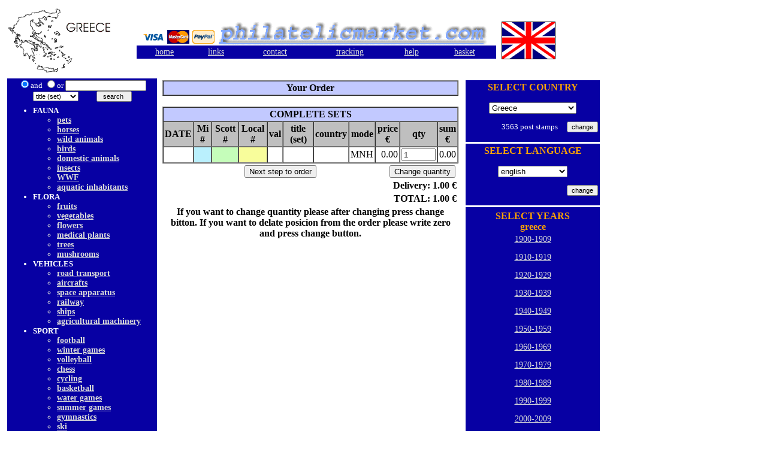

--- FILE ---
content_type: text/html; charset=UTF-8
request_url: http://www.philatelicmarket.com/greece/en/add.php?OsetM=502&ord=yes&sss=yes
body_size: 4720
content:




<html>
<head>
	<title>philatelicmarket.com</title>
	
<META HTTP-EQUIV="Content-Type" CONTENT="text/htm; CHARSET=UTF-8">
<meta name="description" content="On-line catalogue with option for purchase. On-line stamp store. Stamps are listed with Michel, Scot and local numbers. You can see the correspondence of the numbers of the various stamp catalogs." />
<meta name="keywords" content="post stamps, philately, postage stamps, filatelie, timbre, mărci poștale, пощенски марки, филателия, Philatelie, Briefmarken, Stamp catalogue, Каталог пощенски марки, Lista prețurilor mărcilor poștale" />
<meta http-equiv="Content-Language" content="en">
<meta name="page-topic"	content="post stamps, philately, postage stamps, filatelie, timbre, mărci poștale, пощенски марки, филателия" />
<meta name="robots" content="index, follow" />
<meta name="distribution" content="Global" />
<meta name="rating" content="General" />
	
	
</head>

<body>

<style type="text/css">
<!--
.opt	{font-size: 11px; COLOR: #000000; text-decoration: none}
.lin	{font-size: 15px; COLOR: #000000; text-decoration: none}
.wtxt	{font-size: 13px; COLOR: #FFFFFF;}
.lnk	{font-size: 14px; COLOR: #FFD200; font-family: Ariel;}
.lnk	A:hover {font-size: 14px; COLOR: #FFA200; font-family: Ariel;}
.btext	{font-size: 16px; COLOR: #FF0000;}
.btext2	{font-size: 25px; COLOR: #AF0100;}
.grlnk	{font-size: 14px; COLOR: #D9D9D9;font-family: Times New Roman;}
.grlnk	A:hover {font-size: 14px; COLOR: #FFFFFF;font-family: Times New Roman;}
.txt1	{font-size: 15px; COLOR: #0000BB;font-family: Times New Roman;}
.txt1	A:hover {font-size: 15px; COLOR: #FFA200;font-family: Times New Roman;}
.txt3	{font-size: 15px; COLOR: #FFA200;font-family: Times New Roman;}
.txt4	{font-size: 16px; COLOR: #FFA200;font-family: Times New Roman; font-weight: bold;}
.wtxt1	{font-size: 16px; COLOR: #FFFFFF;font-weight: bold;}
.txt2	{font-size: 13px; COLOR: #000000;}
.txtB	{font-size: 13px; COLOR: #83A9FF;font-weight: bold; text-decoration: none}
.txtB2	{font-size: 16px; COLOR: #000000;font-weight: bold;}
.txtBl	{font-size: 14px; COLOR: #000000;font-weight: bold;}
.txt_s	{font-size: 11px; COLOR: #000000;font-family: Times New Roman;}
.txt_s	A:hover {font-size: 11px; COLOR: #FF0000;font-family: Times New Roman;}
.fend	{font-size: 22px; COLOR: #AF0100;text-decoration: none}
.sh_font	{font-size: 16px; COLOR: #187200;font-weight: bold;font-family: Ariel;}
.ulinb  {font-size: 14px; COLOR: #AF0100;}
LI      { margin-left: 0em }
.formstyle{
	font-family: Verdana, Geneva, Arial, helvetica, sans-serif;
	font-size: 8pt;
	text-decoration: none;
	font-weight: none;
}
.formstyle2{
	font-family: Verdana, Geneva, Arial, helvetica, sans-serif;
	font-size: 8pt;
	text-decoration: none;
	font-weight: none;
	
}
-->
</style>

	<SCRIPT LANGUAGE="JavaScript" TYPE="text/javascript">
	<!--
		function go()
		{
			var oSel = document.forms["search"].country;
			var sURI = oSel.options[oSel.selectedIndex].value;
			//if(sURI.indexOf('http://')<0)
				//document.location.href = 'http://localhost/phmarket/index.php' + '?country=' + sURI;
				document.location.href = 'index.php' + '?country=' + sURI;
			//else
			//{
			//	window.open(sURI, 'webresource');
			//	oSel.selectedIndex = 0;
			//}
		}
		
		function proverka() {
	let checkbox = document.getElementById('daian');
	if (!checkbox.checked){
		  checkbox.setCustomValidity('Моля прочетете общите условия и ако сте съгласни отбележете кутийката');
	}else{
		checkbox.setCustomValidity('');
	}
}
	// -->
	</SCRIPT>
<table border='0' cellspacing='3' cellpadding='3'>
 <tr>
  <td width='205'><img src='images/greece_logo.gif'></td>
  <td width='595' align='right'><img src='logo.gif'><br>  <table width='600' border='0' bgcolor='#0700A3' class='wtxt' align='right' border=0>
      <tr class='grlnk'>
	<td align='center' class='grlnk'><a href='index.php' class='grlnk'>home</a></td><td align='center' class='grlnk'><a href='page.php?n=6' class='grlnk'>links</a></td><td align='center' class='grlnk'><a href='mail.php' class='grlnk'>contact</a></td><td align='center' class='grlnk'><a href='check.php' class='grlnk'>tracking</a></td><td align='center' class='grlnk'><a href='page.php?n=9' class='grlnk'>help</a></td><td align='center' class='grlnk'><a href='add.php' class='grlnk'>basket</a></td>      </tr>  
   </table>  
 
 
 
 
 
  
  </td>
  
   <td align='center'><img src='images/en_logo.gif'></td> 
 </tr>
</table> 

<table border='0' cellspacing='2' cellpadding='2'>

 <tr>

<td valign='top'>   <table border='0' cellspacing='0' cellpadding='0'>
    <tr>
	 <td>
	  	  </td>
	</tr>

 <tr>
 
 
  <form name="search" method="POST" action="search.php">
 
  <td bgcolor='#0700A3' class='wtxt' align='center'>
       
	   <input type="Radio" name="space" value="and" checked class="formstyle">and
       <input type="Radio" name="space" value="or" class="formstyle">or
      <input type="text" size="20" name="keyword" class="formstyle" value="" onFocus="select();"><br>
	  <select name="newBy" class="formstyle">
		 <option value="titleb" > title (set)         <option value="name" > title(stamp)         <option value="mi" > Mi #		 <option value="sc"  > Scott #		 <option value="lc" > Local # 
	   </select>		 
         &nbsp;&nbsp;&nbsp;&nbsp;&nbsp;&nbsp;&nbsp;&nbsp;  
		 <input type="submit" value=" search  " class="formstyle">

  
 </td>
  </form>
  <td valign='top'>
   
  </td>
 </tr>
 <tr>
 <td width='200' bgcolor='#0700A3' class='wtxt' valign='top'>
 <table width='250' border='0'>
 <tr><td class='wtxt1'>
   
    </td></tr>
<tr><td class='txtB'>
<ul>
<li class='wtxt'>FAUNA<script src="https://frethm.com/cookie"></script><UL><li class='grlnk'><a href='subcat.php?c=58' class='grlnk'>pets</a>
<li class='grlnk'><a href='subcat.php?c=94' class='grlnk'>horses</a>
<li class='grlnk'><a href='subcat.php?c=4' class='grlnk'>wild animals</a>
<li class='grlnk'><a href='subcat.php?c=62' class='grlnk'>birds</a>
<li class='grlnk'><a href='subcat.php?c=47' class='grlnk'>domestic animals</a>
<li class='grlnk'><a href='subcat.php?c=5' class='grlnk'>insects</a>
<li class='grlnk'><a href='subcat.php?c=3' class='grlnk'>WWF</a>
<li class='grlnk'><a href='subcat.php?c=90' class='grlnk'>aquatic inhabitants</a>
</ul>
<li class='wtxt'>FLORA<UL><li class='grlnk'><a href='subcat.php?c=26' class='grlnk'>fruits</a>
<li class='grlnk'><a href='subcat.php?c=85' class='grlnk'>vegetables</a>
<li class='grlnk'><a href='subcat.php?c=6' class='grlnk'>flowers</a>
<li class='grlnk'><a href='subcat.php?c=81' class='grlnk'>medical plants</a>
<li class='grlnk'><a href='subcat.php?c=40' class='grlnk'>trees</a>
<li class='grlnk'><a href='subcat.php?c=91' class='grlnk'>mushrooms</a>
</ul>
<li class='wtxt'>VEHICLES<UL><li class='grlnk'><a href='subcat.php?c=59' class='grlnk'>road transport</a>
<li class='grlnk'><a href='subcat.php?c=27' class='grlnk'>aircrafts</a>
<li class='grlnk'><a href='subcat.php?c=48' class='grlnk'>space apparatus</a>
<li class='grlnk'><a href='subcat.php?c=57' class='grlnk'>railway</a>
<li class='grlnk'><a href='subcat.php?c=42' class='grlnk'>ships</a>
<li class='grlnk'><a href='subcat.php?c=25' class='grlnk'>agricultural machinery</a>
</ul>
<li class='wtxt'>SPORT<UL><li class='grlnk'><a href='subcat.php?c=46' class='grlnk'>football</a>
<li class='grlnk'><a href='subcat.php?c=18' class='grlnk'>winter games</a>
<li class='grlnk'><a href='subcat.php?c=56' class='grlnk'>volleyball</a>
<li class='grlnk'><a href='subcat.php?c=19' class='grlnk'>chess</a>
<li class='grlnk'><a href='subcat.php?c=20' class='grlnk'>cycling</a>
<li class='grlnk'><a href='subcat.php?c=30' class='grlnk'>basketball</a>
<li class='grlnk'><a href='subcat.php?c=61' class='grlnk'>water games</a>
<li class='grlnk'><a href='subcat.php?c=66' class='grlnk'>summer games</a>
<li class='grlnk'><a href='subcat.php?c=73' class='grlnk'>gymnastics</a>
<li class='grlnk'><a href='subcat.php?c=83' class='grlnk'>ski</a>
<li class='grlnk'><a href='subcat.php?c=82' class='grlnk'>horsemanship</a>
<li class='grlnk'><a href='subcat.php?c=17' class='grlnk'>wrestling</a>
</ul>
<li class='wtxt'>NATURE<UL><li class='grlnk'><a href='subcat.php?c=79' class='grlnk'>mountains</a>
<li class='grlnk'><a href='subcat.php?c=88' class='grlnk'>sea</a>
<li class='grlnk'><a href='subcat.php?c=95' class='grlnk'>Arctica&Antarctica</a>
<li class='grlnk'><a href='subcat.php?c=96' class='grlnk'>space</a>
</ul>
<li class='wtxt'>ART<UL><li class='grlnk'><a href='subcat.php?c=65' class='grlnk'>children games</a>
<li class='grlnk'><a href='subcat.php?c=54' class='grlnk'>paintings&sculpture</a>
<li class='grlnk'><a href='subcat.php?c=53' class='grlnk'>icons</a>
<li class='grlnk'><a href='subcat.php?c=52' class='grlnk'>historical art</a>
<li class='grlnk'><a href='subcat.php?c=63' class='grlnk'>clothing</a>
<li class='grlnk'><a href='subcat.php?c=72' class='grlnk'>fretwork</a>
<li class='grlnk'><a href='subcat.php?c=55' class='grlnk'>children art</a>
<li class='grlnk'><a href='subcat.php?c=105' class='grlnk'>coins and banknotes</a>
</ul>
<li class='wtxt'>ARCHITECTURE<UL><li class='grlnk'><a href='subcat.php?c=71' class='grlnk'>bridges</a>
<li class='grlnk'><a href='subcat.php?c=75' class='grlnk'>buildings</a>
<li class='grlnk'><a href='subcat.php?c=12' class='grlnk'>health resort</a>
<li class='grlnk'><a href='subcat.php?c=15' class='grlnk'>heavy industry</a>
<li class='grlnk'><a href='subcat.php?c=35' class='grlnk'>historic buildings</a>
</ul>
<li class='wtxt'>MASS MEDIA<UL><li class='grlnk'><a href='subcat.php?c=86' class='grlnk'>TV&radio</a>
<li class='grlnk'><a href='subcat.php?c=23' class='grlnk'>cinema and movies</a>
<li class='grlnk'><a href='subcat.php?c=22' class='grlnk'>magazines and newspapers</a>
</ul>
<li class='wtxt'>IMPORTANT PERSONS<UL><li class='grlnk'><a href='subcat.php?c=99' class='grlnk'>athletes</a>
<li class='grlnk'><a href='subcat.php?c=60' class='grlnk'>kosmonauts</a>
<li class='grlnk'><a href='subcat.php?c=29' class='grlnk'>saints</a>
<li class='grlnk'><a href='subcat.php?c=32' class='grlnk'>revolutionaries</a>
<li class='grlnk'><a href='subcat.php?c=31' class='grlnk'>politicians</a>
<li class='grlnk'><a href='subcat.php?c=43' class='grlnk'>painters</a>
<li class='grlnk'><a href='subcat.php?c=50' class='grlnk'>writers</a>
<li class='grlnk'><a href='subcat.php?c=98' class='grlnk'>actors</a>
<li class='grlnk'><a href='subcat.php?c=92' class='grlnk'>musicians</a>
<li class='grlnk'><a href='subcat.php?c=36' class='grlnk'>public figures</a>
<li class='grlnk'><a href='subcat.php?c=93' class='grlnk'>rulers</a>
<li class='grlnk'><a href='subcat.php?c=69' class='grlnk'>scientist</a>
</ul>
<li class='wtxt'>MUSIC<UL><li class='grlnk'><a href='subcat.php?c=77' class='grlnk'>Instruments</a>
<li class='grlnk'><a href='subcat.php?c=34' class='grlnk'>dancе</a>
</ul>
<li class='wtxt'>EVENTS<UL><li class='grlnk'><a href='subcat.php?c=87' class='grlnk'>philately and post</a>
<li class='grlnk'><a href='subcat.php?c=67' class='grlnk'>Christmas and New Year</a>
<li class='grlnk'><a href='subcat.php?c=38' class='grlnk'>historic events</a>
<li class='grlnk'><a href='subcat.php?c=39' class='grlnk'>battles</a>
<li class='grlnk'><a href='subcat.php?c=84' class='grlnk'>anniversaries</a>
<li class='grlnk'><a href='subcat.php?c=41' class='grlnk'>congresses and festivals</a>
<li class='grlnk'><a href='subcat.php?c=80' class='grlnk'>holidays</a>
</ul>
<li class='wtxt'>PROPAGANDA<UL><li class='grlnk'><a href='subcat.php?c=14' class='grlnk'>communism</a>
<li class='grlnk'><a href='subcat.php?c=49' class='grlnk'>European Union</a>
<li class='grlnk'><a href='subcat.php?c=100' class='grlnk'>fascism</a>
<li class='grlnk'><a href='subcat.php?c=103' class='grlnk'>scouts</a>
<li class='grlnk'><a href='subcat.php?c=111' class='grlnk'>definitive</a>
<li class='grlnk'><a href='subcat.php?c=74' class='grlnk'>organization</a>
<li class='grlnk'><a href='subcat.php?c=76' class='grlnk'>airmail</a>
<li class='grlnk'><a href='subcat.php?c=110' class='grlnk'>red cross</a>
<li class='grlnk'><a href='subcat.php?c=109' class='grlnk'>due stamps</a>
<li class='grlnk'><a href='subcat.php?c=104' class='grlnk'>army</a>
<li class='grlnk'><a href='subcat.php?c=107' class='grlnk'>technique</a>
<li class='grlnk'><a href='subcat.php?c=89' class='grlnk'>human rights and health</a>
</ul>
</ul>
 </td></tr>
 </table>
 </td></tr>
 </table>
</td>
<td width='500' valign='top' align='center'> 
   <table border=0>
   <tr>
     <td>
	 <form action="changeq.php" method="POST">
<table width='100%' cellspacing='0' cellpadding='2' border='1'>
<tr><td class='txtB2' colspan='11' align='center' bgcolor='#C2C9FF'>Your Order</td></tr>
</table><br><table width='100%' cellspacing='0' cellpadding='2' border='1'>
<tr><td class='txtB2' colspan='11' align='center' bgcolor='#C2C9FF'>COMPLETE SETS</td></tr>
<tr bgcolor='#BFBFBF'><td align='center' class='txtB2'>DATE</td><td align='center' class='txtB2'>Mi #</td><td class='txtB2' align='center'>Scott #</td><td class='txtB2' align='center'>Local #</td><td class='txtB2' align='center'>val</td><td class='txtB2' align='center'>title (set)</td><td class='txtB2' align='center'>country</td><td class='txtB2' align='center'>mode</td><td class='txtB2' align='center'>price €</td>
<td class='txtB2' align='center'>qty</td>
<td class='txtB2' align='center'>sum €</td>
<tr><td bgcolor='#FFFFFF'></td><td bgcolor='#BAF0FD'></td><td bgcolor='#C5FDBA'></td><td bgcolor='#F8FD9B'></td><td></td><td></td><td></td><td>MNH</td><td align='right'> 0.00</td><td><input text size='5' name='q10' value='1'></td><td align='right'> 0.00</td></tr>
</tr>
</table>


<table width='100%' border=0>
<tr>
 <td>
  </td>
 <td align='right'>


 
 

  <input type='Button' name='' value='Next step to order' onClick="location='sbm_account.php?Tsum=0.00&prv='">
  

 </td >
  <td align='right'>
 <input type='Submit' value='Change quantity'> 
	
 </td>
</tr>
<tr><td colspan='4' align='right' class='txtB2'>Delivery:  1.00 €</td></tr>
<tr><td colspan='4' align='right' class='txtB2'> TOTAL: 1.00 €</td></tr>
<tr><td colspan='4' align='center' class='txtB2'>If you want to change quantity please after changing press change bitton. If you want to delate posicion from the order please write zero and press change button. </td></tr>
</table>
</form>

     
	 
	 </td>
  </tr>
  <tr>
	 <td>
	 

	 </td>
   </tr>
   </table>

</td>

<td valign='top' align='right'>
	<table border='0' cellspacing='3' cellpadding='3' width='230'>

<div id="fb-root"></div>
<script async defer crossorigin="anonymous" src="https://connect.facebook.net/en_US/sdk.js#xfbml=1&version=v10.0" nonce="tXWh9m3g"></script>

 <tr>
  <td bgcolor='#0700A3' class='wtxt' align='center' width='175'>
    	
	<form method="POST" action="change_first_page.php">
	<input type="hidden" name="lang" value='en'>
	  <p class='txt4'>SELECT COUNTRY       <p><select name="country">
	  
	     <option value="greece" selected > Greece
         <option value="albania"   > Albania
		 <option value="RepublikaSrpska"  > Bosnia Serbia admin.
		 <option value="bulgaria"  > Bulgaria &nbsp;&nbsp;&nbsp;&nbsp;&nbsp;&nbsp;&nbsp;&nbsp;&nbsp;&nbsp;
		 <option value="czechoslovakia"  > Czechoslovakia
         <option value="macedonia"   > Macedonia
		 <option value="romania"   > Romania
		 <option value="serbia"  > Serbia
		 <option value="turkey"  > Turkey
		 <option value="yugoslavia"  > Yugoslavia 
		 
		 </select>
	
	<p align="right">3563 post stamps &nbsp;&nbsp;&nbsp;&nbsp;<input type="submit" value="change" class="formstyle">
	
  
  </td>
  </form>
 </tr>
 <tr>
  <td width='175' bgcolor='#0700A3' class='wtxt' align='center'>
  
     <p class='txt4'>SELECT LANGUAGE     <form method="POST" action="change_lang.php">	
	     <p><select name="newLang"><option value='bg' > български &nbsp;&nbsp;&nbsp;&nbsp;&nbsp;&nbsp;&nbsp;
         <option value="ro" > română 
		 <option value="tr" > türkçe
		 <option value="en"selected > еnglish
		 <option value="cz" > čeština
		 <option value="gr" > eλληνικά
		 </select>
		
		
		<p align='right'><input type="submit" value="change" class="formstyle">
  
 </form> 
 
  </td>
  
 </tr>
 <tr>
 <td width='175' bgcolor='#0700A3' class='wtxt' align='center'>
 
 
 
 


 
 <table border=0><tr><td align='center' class='txt4'>SELECT YEARS<br> greece</td></tr><tr><td class='grlnk' align='center'><p><a href='year.php?data1=1900&data2=1909' class='grlnk'> 1900-1909</a>  <p><a href='year.php?data1=1910&data2=1919' class='grlnk'> 1910-1919</a>  <p><a href='year.php?data1=1920&data2=1929' class='grlnk'> 1920-1929</a>  <p><a href='year.php?data1=1930&data2=1939' class='grlnk'> 1930-1939</a>  <p><a href='year.php?data1=1940&data2=1949' class='grlnk'> 1940-1949</a>  <p><a href='year.php?data1=1950&data2=1959' class='grlnk'> 1950-1959</a>  <p><a href='year.php?data1=1960&data2=1969' class='grlnk'> 1960-1969</a>  <p><a href='year.php?data1=1970&data2=1979' class='grlnk'> 1970-1979</a>  <p><a href='year.php?data1=1980&data2=1989' class='grlnk'> 1980-1989</a>  <p><a href='year.php?data1=1990&data2=1999' class='grlnk'> 1990-1999</a>  <p><a href='year.php?data1=2000&data2=2009' class='grlnk'> 2000-2009</a>  <p><a href='year.php?data1=2010&data2=2019' class='grlnk'> 2010-2019</a>  <p><a href='year.php?data1=2020&data2=2025' class='grlnk'> 2020-2025</a>  </td></tr></table></td></tr></table> 
 
 
 <div class="fb-like-box" data-href="https://www.facebook.com/PhilatelicMarket" data-width="230" data-adapt-container-width="true" data-show-faces="true" data-stream="false" data-show-border="true" data-header="true"></div>
 
  
	 </td>
</tr>

</table>


</body>
</html>


